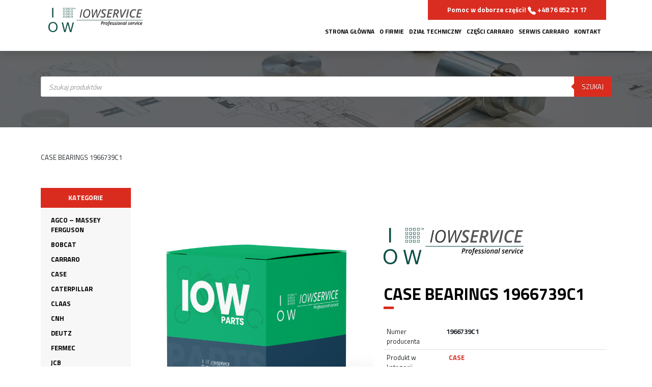

--- FILE ---
content_type: text/html; charset=UTF-8
request_url: https://shop.carraro24.com/czesci-carraro/case-bearings-1966739c1/
body_size: 19825
content:
<!DOCTYPE html>
<html lang="pl">
<head>
<!-- Global site tag (gtag.js) - Google Analytics -->
<script async src="https://www.googletagmanager.com/gtag/js?id=G-9P33RX95E1"></script>
<script>
  window.dataLayer = window.dataLayer || [];
  function gtag(){dataLayer.push(arguments);}
  gtag('js', new Date());

  gtag('config', 'G-9P33RX95E1');
</script>
<!-- Google tag (gtag.js) -->
<script async src="https://www.googletagmanager.com/gtag/js?id=AW-969964956"></script>
<script>
  window.dataLayer = window.dataLayer || [];
  function gtag(){dataLayer.push(arguments);}
  gtag('js', new Date());

  gtag('config', 'AW-969964956');
</script>
<!-- Event snippet for Przesłanie zapytania conversion page -->
<script>
  gtag('event', 'conversion', {'send_to': 'AW-969964956/BgleCPqI9pcYEJz7wc4D'});
</script>
<script src="https://app.easy.tools/cookies/scripts/d46771e13dc144efb194d1b0a6c357e4.js" type="text/javascript"></script>
<!-- Google Tag Manager -->
<script>(function(w,d,s,l,i){w[l]=w[l]||[];w[l].push({'gtm.start':
new Date().getTime(),event:'gtm.js'});var f=d.getElementsByTagName(s)[0],
j=d.createElement(s),dl=l!='dataLayer'?'&l='+l:'';j.async=true;j.src=
'https://www.googletagmanager.com/gtm.js?id='+i+dl;f.parentNode.insertBefore(j,f);
})(window,document,'script','dataLayer','GTM-TVF87PW');</script>
<!-- End Google Tag Manager -->
<!-- Google tag (gtag.js) -->
<script async src="https://www.googletagmanager.com/gtag/js?id=AW-969964956"></script>
<script>
  window.dataLayer = window.dataLayer || [];
  function gtag(){dataLayer.push(arguments);}
  gtag('js', new Date());

  gtag('config', 'AW-969964956');
</script>
    <meta charset="UTF-8">
    <meta http-equiv="X-UA-Compatible" content="IE=edge">
    <meta name="viewport" content="width=device-width, initial-scale=1.0">
<title>CASE BEARINGS 1966739C1 -Carraro24 &#8211; oryginalne części zamienne carraro</title>
    <meta name="description" content="Kupuj oryginalne części Carraro u jedynego w Polsce autoryzowanego dystrybutora części Carraro. Najwyższa jakość, najlepsze ceny. Jesteśmy autoryzowanym serwisem Carraro w Polsce. ">
    <meta name="keywords" content="carraro, czesci carraro, serwis carraro, carraro polska, most carraro, skrzynia carraro, oryginalne części do carraro">
    <link rel="stylesheet" href="https://shop.carraro24.com/wp-content/themes/carraro/css/style.min.css">
    <link rel="shortcut icon" href="https://shop.carraro24.com/wp-content/themes/carraro/favicon.ico" type="image/x-icon">
    <meta name='robots' content='index, follow, max-image-preview:large, max-snippet:-1, max-video-preview:-1' />
<!-- Znacznik Google (gtag.js) tryb zgody dataLayer dodany przez Site Kit -->
<script type="text/javascript" id="google_gtagjs-js-consent-mode-data-layer">
/* <![CDATA[ */
window.dataLayer = window.dataLayer || [];function gtag(){dataLayer.push(arguments);}
gtag('consent', 'default', {"ad_personalization":"denied","ad_storage":"denied","ad_user_data":"denied","analytics_storage":"denied","functionality_storage":"denied","security_storage":"denied","personalization_storage":"denied","region":["AT","BE","BG","CH","CY","CZ","DE","DK","EE","ES","FI","FR","GB","GR","HR","HU","IE","IS","IT","LI","LT","LU","LV","MT","NL","NO","PL","PT","RO","SE","SI","SK"],"wait_for_update":500});
window._googlesitekitConsentCategoryMap = {"statistics":["analytics_storage"],"marketing":["ad_storage","ad_user_data","ad_personalization"],"functional":["functionality_storage","security_storage"],"preferences":["personalization_storage"]};
window._googlesitekitConsents = {"ad_personalization":"denied","ad_storage":"denied","ad_user_data":"denied","analytics_storage":"denied","functionality_storage":"denied","security_storage":"denied","personalization_storage":"denied","region":["AT","BE","BG","CH","CY","CZ","DE","DK","EE","ES","FI","FR","GB","GR","HR","HU","IE","IS","IT","LI","LT","LU","LV","MT","NL","NO","PL","PT","RO","SE","SI","SK"],"wait_for_update":500};
/* ]]> */
</script>
<!-- DataLayer trybu zgody na koniec znacznika Google (gtag.js) dodany przez Site Kit -->

	<!-- This site is optimized with the Yoast SEO plugin v26.8 - https://yoast.com/product/yoast-seo-wordpress/ -->
	<title>CASE BEARINGS 1966739C1 -</title>
	<meta name="description" content="Carraro24 - oryginalne części zamienne carraro" />
	<link rel="canonical" href="https://shop.carraro24.com/czesci-carraro/case-bearings-1966739c1/" />
	<meta property="og:locale" content="pl_PL" />
	<meta property="og:type" content="article" />
	<meta property="og:title" content="CASE BEARINGS 1966739C1 -" />
	<meta property="og:description" content="Carraro24 - oryginalne części zamienne carraro" />
	<meta property="og:url" content="https://shop.carraro24.com/czesci-carraro/case-bearings-1966739c1/" />
	<meta property="og:site_name" content="Carraro24 - oryginalne części zamienne carraro" />
	<meta property="article:modified_time" content="2022-02-09T13:34:46+00:00" />
	<meta name="twitter:card" content="summary_large_image" />
	<script type="application/ld+json" class="yoast-schema-graph">{"@context":"https://schema.org","@graph":[{"@type":"WebPage","@id":"https://shop.carraro24.com/czesci-carraro/case-bearings-1966739c1/","url":"https://shop.carraro24.com/czesci-carraro/case-bearings-1966739c1/","name":"CASE BEARINGS 1966739C1 -","isPartOf":{"@id":"https://shop.carraro24.com/#website"},"datePublished":"2022-02-09T13:34:42+00:00","dateModified":"2022-02-09T13:34:46+00:00","description":"Carraro24 - oryginalne części zamienne carraro","breadcrumb":{"@id":"https://shop.carraro24.com/czesci-carraro/case-bearings-1966739c1/#breadcrumb"},"inLanguage":"pl-PL","potentialAction":[{"@type":"ReadAction","target":["https://shop.carraro24.com/czesci-carraro/case-bearings-1966739c1/"]}]},{"@type":"BreadcrumbList","@id":"https://shop.carraro24.com/czesci-carraro/case-bearings-1966739c1/#breadcrumb","itemListElement":[{"@type":"ListItem","position":1,"name":"Home","item":"https://shop.carraro24.com/"},{"@type":"ListItem","position":2,"name":"CASE BEARINGS 1966739C1"}]},{"@type":"WebSite","@id":"https://shop.carraro24.com/#website","url":"https://shop.carraro24.com/","name":"Carraro24 - oryginalne części zamienne carraro","description":"Carraro24 - oryginalne części zamienne carraro","publisher":{"@id":"https://shop.carraro24.com/#organization"},"potentialAction":[{"@type":"SearchAction","target":{"@type":"EntryPoint","urlTemplate":"https://shop.carraro24.com/?s={search_term_string}"},"query-input":{"@type":"PropertyValueSpecification","valueRequired":true,"valueName":"search_term_string"}}],"inLanguage":"pl-PL"},{"@type":"Organization","@id":"https://shop.carraro24.com/#organization","name":"IOW SERVICE","url":"https://shop.carraro24.com/","logo":{"@type":"ImageObject","inLanguage":"pl-PL","@id":"https://shop.carraro24.com/#/schema/logo/image/","url":"https://shop.carraro24.com/wp-content/uploads/2024/10/cropped-ms-icon-310x310-1.png","contentUrl":"https://shop.carraro24.com/wp-content/uploads/2024/10/cropped-ms-icon-310x310-1.png","width":512,"height":512,"caption":"IOW SERVICE"},"image":{"@id":"https://shop.carraro24.com/#/schema/logo/image/"}}]}</script>
	<!-- / Yoast SEO plugin. -->


<link rel='dns-prefetch' href='//www.googletagmanager.com' />
<link rel="alternate" title="oEmbed (JSON)" type="application/json+oembed" href="https://shop.carraro24.com/wp-json/oembed/1.0/embed?url=https%3A%2F%2Fshop.carraro24.com%2Fczesci-carraro%2Fcase-bearings-1966739c1%2F" />
<link rel="alternate" title="oEmbed (XML)" type="text/xml+oembed" href="https://shop.carraro24.com/wp-json/oembed/1.0/embed?url=https%3A%2F%2Fshop.carraro24.com%2Fczesci-carraro%2Fcase-bearings-1966739c1%2F&#038;format=xml" />
<style id='wp-img-auto-sizes-contain-inline-css' type='text/css'>
img:is([sizes=auto i],[sizes^="auto," i]){contain-intrinsic-size:3000px 1500px}
/*# sourceURL=wp-img-auto-sizes-contain-inline-css */
</style>
<style id='wp-emoji-styles-inline-css' type='text/css'>

	img.wp-smiley, img.emoji {
		display: inline !important;
		border: none !important;
		box-shadow: none !important;
		height: 1em !important;
		width: 1em !important;
		margin: 0 0.07em !important;
		vertical-align: -0.1em !important;
		background: none !important;
		padding: 0 !important;
	}
/*# sourceURL=wp-emoji-styles-inline-css */
</style>
<style id='wp-block-library-inline-css' type='text/css'>
:root{--wp-block-synced-color:#7a00df;--wp-block-synced-color--rgb:122,0,223;--wp-bound-block-color:var(--wp-block-synced-color);--wp-editor-canvas-background:#ddd;--wp-admin-theme-color:#007cba;--wp-admin-theme-color--rgb:0,124,186;--wp-admin-theme-color-darker-10:#006ba1;--wp-admin-theme-color-darker-10--rgb:0,107,160.5;--wp-admin-theme-color-darker-20:#005a87;--wp-admin-theme-color-darker-20--rgb:0,90,135;--wp-admin-border-width-focus:2px}@media (min-resolution:192dpi){:root{--wp-admin-border-width-focus:1.5px}}.wp-element-button{cursor:pointer}:root .has-very-light-gray-background-color{background-color:#eee}:root .has-very-dark-gray-background-color{background-color:#313131}:root .has-very-light-gray-color{color:#eee}:root .has-very-dark-gray-color{color:#313131}:root .has-vivid-green-cyan-to-vivid-cyan-blue-gradient-background{background:linear-gradient(135deg,#00d084,#0693e3)}:root .has-purple-crush-gradient-background{background:linear-gradient(135deg,#34e2e4,#4721fb 50%,#ab1dfe)}:root .has-hazy-dawn-gradient-background{background:linear-gradient(135deg,#faaca8,#dad0ec)}:root .has-subdued-olive-gradient-background{background:linear-gradient(135deg,#fafae1,#67a671)}:root .has-atomic-cream-gradient-background{background:linear-gradient(135deg,#fdd79a,#004a59)}:root .has-nightshade-gradient-background{background:linear-gradient(135deg,#330968,#31cdcf)}:root .has-midnight-gradient-background{background:linear-gradient(135deg,#020381,#2874fc)}:root{--wp--preset--font-size--normal:16px;--wp--preset--font-size--huge:42px}.has-regular-font-size{font-size:1em}.has-larger-font-size{font-size:2.625em}.has-normal-font-size{font-size:var(--wp--preset--font-size--normal)}.has-huge-font-size{font-size:var(--wp--preset--font-size--huge)}.has-text-align-center{text-align:center}.has-text-align-left{text-align:left}.has-text-align-right{text-align:right}.has-fit-text{white-space:nowrap!important}#end-resizable-editor-section{display:none}.aligncenter{clear:both}.items-justified-left{justify-content:flex-start}.items-justified-center{justify-content:center}.items-justified-right{justify-content:flex-end}.items-justified-space-between{justify-content:space-between}.screen-reader-text{border:0;clip-path:inset(50%);height:1px;margin:-1px;overflow:hidden;padding:0;position:absolute;width:1px;word-wrap:normal!important}.screen-reader-text:focus{background-color:#ddd;clip-path:none;color:#444;display:block;font-size:1em;height:auto;left:5px;line-height:normal;padding:15px 23px 14px;text-decoration:none;top:5px;width:auto;z-index:100000}html :where(.has-border-color){border-style:solid}html :where([style*=border-top-color]){border-top-style:solid}html :where([style*=border-right-color]){border-right-style:solid}html :where([style*=border-bottom-color]){border-bottom-style:solid}html :where([style*=border-left-color]){border-left-style:solid}html :where([style*=border-width]){border-style:solid}html :where([style*=border-top-width]){border-top-style:solid}html :where([style*=border-right-width]){border-right-style:solid}html :where([style*=border-bottom-width]){border-bottom-style:solid}html :where([style*=border-left-width]){border-left-style:solid}html :where(img[class*=wp-image-]){height:auto;max-width:100%}:where(figure){margin:0 0 1em}html :where(.is-position-sticky){--wp-admin--admin-bar--position-offset:var(--wp-admin--admin-bar--height,0px)}@media screen and (max-width:600px){html :where(.is-position-sticky){--wp-admin--admin-bar--position-offset:0px}}

/*# sourceURL=wp-block-library-inline-css */
</style><link rel='stylesheet' id='wc-blocks-style-css' href='https://shop.carraro24.com/wp-content/plugins/woocommerce/assets/client/blocks/wc-blocks.css?ver=wc-10.4.3' type='text/css' media='all' />
<style id='global-styles-inline-css' type='text/css'>
:root{--wp--preset--aspect-ratio--square: 1;--wp--preset--aspect-ratio--4-3: 4/3;--wp--preset--aspect-ratio--3-4: 3/4;--wp--preset--aspect-ratio--3-2: 3/2;--wp--preset--aspect-ratio--2-3: 2/3;--wp--preset--aspect-ratio--16-9: 16/9;--wp--preset--aspect-ratio--9-16: 9/16;--wp--preset--color--black: #000000;--wp--preset--color--cyan-bluish-gray: #abb8c3;--wp--preset--color--white: #ffffff;--wp--preset--color--pale-pink: #f78da7;--wp--preset--color--vivid-red: #cf2e2e;--wp--preset--color--luminous-vivid-orange: #ff6900;--wp--preset--color--luminous-vivid-amber: #fcb900;--wp--preset--color--light-green-cyan: #7bdcb5;--wp--preset--color--vivid-green-cyan: #00d084;--wp--preset--color--pale-cyan-blue: #8ed1fc;--wp--preset--color--vivid-cyan-blue: #0693e3;--wp--preset--color--vivid-purple: #9b51e0;--wp--preset--gradient--vivid-cyan-blue-to-vivid-purple: linear-gradient(135deg,rgb(6,147,227) 0%,rgb(155,81,224) 100%);--wp--preset--gradient--light-green-cyan-to-vivid-green-cyan: linear-gradient(135deg,rgb(122,220,180) 0%,rgb(0,208,130) 100%);--wp--preset--gradient--luminous-vivid-amber-to-luminous-vivid-orange: linear-gradient(135deg,rgb(252,185,0) 0%,rgb(255,105,0) 100%);--wp--preset--gradient--luminous-vivid-orange-to-vivid-red: linear-gradient(135deg,rgb(255,105,0) 0%,rgb(207,46,46) 100%);--wp--preset--gradient--very-light-gray-to-cyan-bluish-gray: linear-gradient(135deg,rgb(238,238,238) 0%,rgb(169,184,195) 100%);--wp--preset--gradient--cool-to-warm-spectrum: linear-gradient(135deg,rgb(74,234,220) 0%,rgb(151,120,209) 20%,rgb(207,42,186) 40%,rgb(238,44,130) 60%,rgb(251,105,98) 80%,rgb(254,248,76) 100%);--wp--preset--gradient--blush-light-purple: linear-gradient(135deg,rgb(255,206,236) 0%,rgb(152,150,240) 100%);--wp--preset--gradient--blush-bordeaux: linear-gradient(135deg,rgb(254,205,165) 0%,rgb(254,45,45) 50%,rgb(107,0,62) 100%);--wp--preset--gradient--luminous-dusk: linear-gradient(135deg,rgb(255,203,112) 0%,rgb(199,81,192) 50%,rgb(65,88,208) 100%);--wp--preset--gradient--pale-ocean: linear-gradient(135deg,rgb(255,245,203) 0%,rgb(182,227,212) 50%,rgb(51,167,181) 100%);--wp--preset--gradient--electric-grass: linear-gradient(135deg,rgb(202,248,128) 0%,rgb(113,206,126) 100%);--wp--preset--gradient--midnight: linear-gradient(135deg,rgb(2,3,129) 0%,rgb(40,116,252) 100%);--wp--preset--font-size--small: 13px;--wp--preset--font-size--medium: 20px;--wp--preset--font-size--large: 36px;--wp--preset--font-size--x-large: 42px;--wp--preset--spacing--20: 0.44rem;--wp--preset--spacing--30: 0.67rem;--wp--preset--spacing--40: 1rem;--wp--preset--spacing--50: 1.5rem;--wp--preset--spacing--60: 2.25rem;--wp--preset--spacing--70: 3.38rem;--wp--preset--spacing--80: 5.06rem;--wp--preset--shadow--natural: 6px 6px 9px rgba(0, 0, 0, 0.2);--wp--preset--shadow--deep: 12px 12px 50px rgba(0, 0, 0, 0.4);--wp--preset--shadow--sharp: 6px 6px 0px rgba(0, 0, 0, 0.2);--wp--preset--shadow--outlined: 6px 6px 0px -3px rgb(255, 255, 255), 6px 6px rgb(0, 0, 0);--wp--preset--shadow--crisp: 6px 6px 0px rgb(0, 0, 0);}:where(.is-layout-flex){gap: 0.5em;}:where(.is-layout-grid){gap: 0.5em;}body .is-layout-flex{display: flex;}.is-layout-flex{flex-wrap: wrap;align-items: center;}.is-layout-flex > :is(*, div){margin: 0;}body .is-layout-grid{display: grid;}.is-layout-grid > :is(*, div){margin: 0;}:where(.wp-block-columns.is-layout-flex){gap: 2em;}:where(.wp-block-columns.is-layout-grid){gap: 2em;}:where(.wp-block-post-template.is-layout-flex){gap: 1.25em;}:where(.wp-block-post-template.is-layout-grid){gap: 1.25em;}.has-black-color{color: var(--wp--preset--color--black) !important;}.has-cyan-bluish-gray-color{color: var(--wp--preset--color--cyan-bluish-gray) !important;}.has-white-color{color: var(--wp--preset--color--white) !important;}.has-pale-pink-color{color: var(--wp--preset--color--pale-pink) !important;}.has-vivid-red-color{color: var(--wp--preset--color--vivid-red) !important;}.has-luminous-vivid-orange-color{color: var(--wp--preset--color--luminous-vivid-orange) !important;}.has-luminous-vivid-amber-color{color: var(--wp--preset--color--luminous-vivid-amber) !important;}.has-light-green-cyan-color{color: var(--wp--preset--color--light-green-cyan) !important;}.has-vivid-green-cyan-color{color: var(--wp--preset--color--vivid-green-cyan) !important;}.has-pale-cyan-blue-color{color: var(--wp--preset--color--pale-cyan-blue) !important;}.has-vivid-cyan-blue-color{color: var(--wp--preset--color--vivid-cyan-blue) !important;}.has-vivid-purple-color{color: var(--wp--preset--color--vivid-purple) !important;}.has-black-background-color{background-color: var(--wp--preset--color--black) !important;}.has-cyan-bluish-gray-background-color{background-color: var(--wp--preset--color--cyan-bluish-gray) !important;}.has-white-background-color{background-color: var(--wp--preset--color--white) !important;}.has-pale-pink-background-color{background-color: var(--wp--preset--color--pale-pink) !important;}.has-vivid-red-background-color{background-color: var(--wp--preset--color--vivid-red) !important;}.has-luminous-vivid-orange-background-color{background-color: var(--wp--preset--color--luminous-vivid-orange) !important;}.has-luminous-vivid-amber-background-color{background-color: var(--wp--preset--color--luminous-vivid-amber) !important;}.has-light-green-cyan-background-color{background-color: var(--wp--preset--color--light-green-cyan) !important;}.has-vivid-green-cyan-background-color{background-color: var(--wp--preset--color--vivid-green-cyan) !important;}.has-pale-cyan-blue-background-color{background-color: var(--wp--preset--color--pale-cyan-blue) !important;}.has-vivid-cyan-blue-background-color{background-color: var(--wp--preset--color--vivid-cyan-blue) !important;}.has-vivid-purple-background-color{background-color: var(--wp--preset--color--vivid-purple) !important;}.has-black-border-color{border-color: var(--wp--preset--color--black) !important;}.has-cyan-bluish-gray-border-color{border-color: var(--wp--preset--color--cyan-bluish-gray) !important;}.has-white-border-color{border-color: var(--wp--preset--color--white) !important;}.has-pale-pink-border-color{border-color: var(--wp--preset--color--pale-pink) !important;}.has-vivid-red-border-color{border-color: var(--wp--preset--color--vivid-red) !important;}.has-luminous-vivid-orange-border-color{border-color: var(--wp--preset--color--luminous-vivid-orange) !important;}.has-luminous-vivid-amber-border-color{border-color: var(--wp--preset--color--luminous-vivid-amber) !important;}.has-light-green-cyan-border-color{border-color: var(--wp--preset--color--light-green-cyan) !important;}.has-vivid-green-cyan-border-color{border-color: var(--wp--preset--color--vivid-green-cyan) !important;}.has-pale-cyan-blue-border-color{border-color: var(--wp--preset--color--pale-cyan-blue) !important;}.has-vivid-cyan-blue-border-color{border-color: var(--wp--preset--color--vivid-cyan-blue) !important;}.has-vivid-purple-border-color{border-color: var(--wp--preset--color--vivid-purple) !important;}.has-vivid-cyan-blue-to-vivid-purple-gradient-background{background: var(--wp--preset--gradient--vivid-cyan-blue-to-vivid-purple) !important;}.has-light-green-cyan-to-vivid-green-cyan-gradient-background{background: var(--wp--preset--gradient--light-green-cyan-to-vivid-green-cyan) !important;}.has-luminous-vivid-amber-to-luminous-vivid-orange-gradient-background{background: var(--wp--preset--gradient--luminous-vivid-amber-to-luminous-vivid-orange) !important;}.has-luminous-vivid-orange-to-vivid-red-gradient-background{background: var(--wp--preset--gradient--luminous-vivid-orange-to-vivid-red) !important;}.has-very-light-gray-to-cyan-bluish-gray-gradient-background{background: var(--wp--preset--gradient--very-light-gray-to-cyan-bluish-gray) !important;}.has-cool-to-warm-spectrum-gradient-background{background: var(--wp--preset--gradient--cool-to-warm-spectrum) !important;}.has-blush-light-purple-gradient-background{background: var(--wp--preset--gradient--blush-light-purple) !important;}.has-blush-bordeaux-gradient-background{background: var(--wp--preset--gradient--blush-bordeaux) !important;}.has-luminous-dusk-gradient-background{background: var(--wp--preset--gradient--luminous-dusk) !important;}.has-pale-ocean-gradient-background{background: var(--wp--preset--gradient--pale-ocean) !important;}.has-electric-grass-gradient-background{background: var(--wp--preset--gradient--electric-grass) !important;}.has-midnight-gradient-background{background: var(--wp--preset--gradient--midnight) !important;}.has-small-font-size{font-size: var(--wp--preset--font-size--small) !important;}.has-medium-font-size{font-size: var(--wp--preset--font-size--medium) !important;}.has-large-font-size{font-size: var(--wp--preset--font-size--large) !important;}.has-x-large-font-size{font-size: var(--wp--preset--font-size--x-large) !important;}
/*# sourceURL=global-styles-inline-css */
</style>

<style id='classic-theme-styles-inline-css' type='text/css'>
/*! This file is auto-generated */
.wp-block-button__link{color:#fff;background-color:#32373c;border-radius:9999px;box-shadow:none;text-decoration:none;padding:calc(.667em + 2px) calc(1.333em + 2px);font-size:1.125em}.wp-block-file__button{background:#32373c;color:#fff;text-decoration:none}
/*# sourceURL=/wp-includes/css/classic-themes.min.css */
</style>
<link rel='stylesheet' id='photoswipe-css' href='https://shop.carraro24.com/wp-content/plugins/woocommerce/assets/css/photoswipe/photoswipe.min.css?ver=10.4.3' type='text/css' media='all' />
<link rel='stylesheet' id='photoswipe-default-skin-css' href='https://shop.carraro24.com/wp-content/plugins/woocommerce/assets/css/photoswipe/default-skin/default-skin.min.css?ver=10.4.3' type='text/css' media='all' />
<link rel='stylesheet' id='woocommerce-layout-css' href='https://shop.carraro24.com/wp-content/plugins/woocommerce/assets/css/woocommerce-layout.css?ver=10.4.3' type='text/css' media='all' />
<link rel='stylesheet' id='woocommerce-smallscreen-css' href='https://shop.carraro24.com/wp-content/plugins/woocommerce/assets/css/woocommerce-smallscreen.css?ver=10.4.3' type='text/css' media='only screen and (max-width: 768px)' />
<link rel='stylesheet' id='woocommerce-general-css' href='https://shop.carraro24.com/wp-content/plugins/woocommerce/assets/css/woocommerce.css?ver=10.4.3' type='text/css' media='all' />
<style id='woocommerce-inline-inline-css' type='text/css'>
.woocommerce form .form-row .required { visibility: visible; }
/*# sourceURL=woocommerce-inline-inline-css */
</style>
<link rel='stylesheet' id='yith_ywraq_frontend-css' href='https://shop.carraro24.com/wp-content/plugins/yith-woocommerce-request-a-quote/assets/css/frontend.css?ver=2.3.0' type='text/css' media='all' />
<style id='yith_ywraq_frontend-inline-css' type='text/css'>
.woocommerce .add-request-quote-button.button, .woocommerce .add-request-quote-button-addons.button, .yith-wceop-ywraq-button-wrapper .add-request-quote-button.button, .yith-wceop-ywraq-button-wrapper .add-request-quote-button-addons.button{
    background-color: rgb(229,59,44)!important;
    color: #ffffff!important;
}
.woocommerce .add-request-quote-button.button:hover,  .woocommerce .add-request-quote-button-addons.button:hover,.yith-wceop-ywraq-button-wrapper .add-request-quote-button.button:hover,  .yith-wceop-ywraq-button-wrapper .add-request-quote-button-addons.button:hover{
    background-color: rgb(229,229,229)!important;
    color: rgb(51,44,44)!important;
}


.cart button.single_add_to_cart_button{
	                 display:none!important;
	                }
/*# sourceURL=yith_ywraq_frontend-inline-css */
</style>
<link rel='stylesheet' id='dgwt-wcas-style-css' href='https://shop.carraro24.com/wp-content/plugins/ajax-search-for-woocommerce/assets/css/style.min.css?ver=1.32.2' type='text/css' media='all' />
<script type="text/javascript" src="https://shop.carraro24.com/wp-includes/js/jquery/jquery.min.js?ver=3.7.1" id="jquery-core-js"></script>
<script type="text/javascript" src="https://shop.carraro24.com/wp-content/plugins/woocommerce/assets/js/jquery-blockui/jquery.blockUI.min.js?ver=2.7.0-wc.10.4.3" id="wc-jquery-blockui-js" defer="defer" data-wp-strategy="defer"></script>
<script type="text/javascript" id="wc-add-to-cart-js-extra">
/* <![CDATA[ */
var wc_add_to_cart_params = {"ajax_url":"/wp-admin/admin-ajax.php","wc_ajax_url":"/?wc-ajax=%%endpoint%%","i18n_view_cart":"Zobacz koszyk","cart_url":"https://shop.carraro24.com/koszyk/","is_cart":"","cart_redirect_after_add":"no"};
//# sourceURL=wc-add-to-cart-js-extra
/* ]]> */
</script>
<script type="text/javascript" src="https://shop.carraro24.com/wp-content/plugins/woocommerce/assets/js/frontend/add-to-cart.min.js?ver=10.4.3" id="wc-add-to-cart-js" defer="defer" data-wp-strategy="defer"></script>
<script type="text/javascript" src="https://shop.carraro24.com/wp-content/plugins/woocommerce/assets/js/zoom/jquery.zoom.min.js?ver=1.7.21-wc.10.4.3" id="wc-zoom-js" defer="defer" data-wp-strategy="defer"></script>
<script type="text/javascript" src="https://shop.carraro24.com/wp-content/plugins/woocommerce/assets/js/flexslider/jquery.flexslider.min.js?ver=2.7.2-wc.10.4.3" id="wc-flexslider-js" defer="defer" data-wp-strategy="defer"></script>
<script type="text/javascript" src="https://shop.carraro24.com/wp-content/plugins/woocommerce/assets/js/photoswipe/photoswipe.min.js?ver=4.1.1-wc.10.4.3" id="wc-photoswipe-js" defer="defer" data-wp-strategy="defer"></script>
<script type="text/javascript" src="https://shop.carraro24.com/wp-content/plugins/woocommerce/assets/js/photoswipe/photoswipe-ui-default.min.js?ver=4.1.1-wc.10.4.3" id="wc-photoswipe-ui-default-js" defer="defer" data-wp-strategy="defer"></script>
<script type="text/javascript" id="wc-single-product-js-extra">
/* <![CDATA[ */
var wc_single_product_params = {"i18n_required_rating_text":"Prosz\u0119 wybra\u0107 ocen\u0119","i18n_rating_options":["1 z 5 gwiazdek","2 z 5 gwiazdek","3 z 5 gwiazdek","4 z 5 gwiazdek","5 z 5 gwiazdek"],"i18n_product_gallery_trigger_text":"Wy\u015bwietl pe\u0142noekranow\u0105 galeri\u0119 obrazk\u00f3w","review_rating_required":"yes","flexslider":{"rtl":false,"animation":"slide","smoothHeight":true,"directionNav":false,"controlNav":"thumbnails","slideshow":false,"animationSpeed":500,"animationLoop":false,"allowOneSlide":false},"zoom_enabled":"","zoom_options":[],"photoswipe_enabled":"1","photoswipe_options":{"shareEl":false,"closeOnScroll":false,"history":false,"hideAnimationDuration":0,"showAnimationDuration":0},"flexslider_enabled":"1"};
//# sourceURL=wc-single-product-js-extra
/* ]]> */
</script>
<script type="text/javascript" src="https://shop.carraro24.com/wp-content/plugins/woocommerce/assets/js/frontend/single-product.min.js?ver=10.4.3" id="wc-single-product-js" defer="defer" data-wp-strategy="defer"></script>
<script type="text/javascript" src="https://shop.carraro24.com/wp-content/plugins/woocommerce/assets/js/js-cookie/js.cookie.min.js?ver=2.1.4-wc.10.4.3" id="wc-js-cookie-js" defer="defer" data-wp-strategy="defer"></script>
<script type="text/javascript" id="woocommerce-js-extra">
/* <![CDATA[ */
var woocommerce_params = {"ajax_url":"/wp-admin/admin-ajax.php","wc_ajax_url":"/?wc-ajax=%%endpoint%%","i18n_password_show":"Poka\u017c has\u0142o","i18n_password_hide":"Ukryj has\u0142o"};
//# sourceURL=woocommerce-js-extra
/* ]]> */
</script>
<script type="text/javascript" src="https://shop.carraro24.com/wp-content/plugins/woocommerce/assets/js/frontend/woocommerce.min.js?ver=10.4.3" id="woocommerce-js" defer="defer" data-wp-strategy="defer"></script>
<link rel="https://api.w.org/" href="https://shop.carraro24.com/wp-json/" /><link rel="alternate" title="JSON" type="application/json" href="https://shop.carraro24.com/wp-json/wp/v2/product/22731" /><link rel='shortlink' href='https://shop.carraro24.com/?p=22731' />
<meta name="generator" content="Site Kit by Google 1.170.0" />		<style>
			.dgwt-wcas-ico-magnifier,.dgwt-wcas-ico-magnifier-handler{max-width:20px}.dgwt-wcas-search-wrapp{max-width:600px}		</style>
		<!-- Google site verification - Google for WooCommerce -->
<meta name="google-site-verification" content="zSBv_cNS7osdLBo6JOP3JyyJI1s5pv8AEbV2QFw6qbk" />
<script type="application/ld+json">{"@context":"https:\/\/schema.org\/","@type":"Product","name":"CASE BEARINGS  1966739C1","image":false,"description":"","sku":"1966739C1","brand":{"@type":"Brand","name":"Carraro"},"offers":{"@type":"Offer","priceCurrency":"EUR","price":"","availability":"https:\/\/schema.org\/InStock","url":"https:\/\/shop.carraro24.com\/czesci-carraro\/case-bearings-1966739c1\/"}}</script>	<noscript><style>.woocommerce-product-gallery{ opacity: 1 !important; }</style></noscript>
	<link rel="icon" href="https://shop.carraro24.com/wp-content/uploads/2024/10/cropped-ms-icon-310x310-1-1-32x32.png" sizes="32x32" />
<link rel="icon" href="https://shop.carraro24.com/wp-content/uploads/2024/10/cropped-ms-icon-310x310-1-1-192x192.png" sizes="192x192" />
<link rel="apple-touch-icon" href="https://shop.carraro24.com/wp-content/uploads/2024/10/cropped-ms-icon-310x310-1-1-180x180.png" />
<meta name="msapplication-TileImage" content="https://shop.carraro24.com/wp-content/uploads/2024/10/cropped-ms-icon-310x310-1-1-270x270.png" />

		<!-- Global site tag (gtag.js) - Google Ads: AW-969964956 - Google for WooCommerce -->
		<script async src="https://www.googletagmanager.com/gtag/js?id=AW-969964956"></script>
		<script>
			window.dataLayer = window.dataLayer || [];
			function gtag() { dataLayer.push(arguments); }
			gtag( 'consent', 'default', {
				analytics_storage: 'denied',
				ad_storage: 'denied',
				ad_user_data: 'denied',
				ad_personalization: 'denied',
				region: ['AT', 'BE', 'BG', 'HR', 'CY', 'CZ', 'DK', 'EE', 'FI', 'FR', 'DE', 'GR', 'HU', 'IS', 'IE', 'IT', 'LV', 'LI', 'LT', 'LU', 'MT', 'NL', 'NO', 'PL', 'PT', 'RO', 'SK', 'SI', 'ES', 'SE', 'GB', 'CH'],
				wait_for_update: 500,
			} );
			gtag('js', new Date());
			gtag('set', 'developer_id.dOGY3NW', true);
			gtag("config", "AW-969964956", { "groups": "GLA", "send_page_view": false });		</script>

		    <link rel="apple-touch-icon" sizes="57x57" href="https://shop.carraro24.com/wp-content/themes/carraro/fav/apple-icon-57x57.png">
    <link rel="apple-touch-icon" sizes="60x60" href="https://shop.carraro24.com/wp-content/themes/carraro/fav/apple-icon-60x60.png">
    <link rel="apple-touch-icon" sizes="72x72" href="https://shop.carraro24.com/wp-content/themes/carraro/fav/apple-icon-72x72.png">
    <link rel="apple-touch-icon" sizes="76x76" href="https://shop.carraro24.com/wp-content/themes/carraro/fav/apple-icon-76x76.png">
    <link rel="apple-touch-icon" sizes="114x114" href="https://shop.carraro24.com/wp-content/themes/carraro/fav/apple-icon-114x114.png">
    <link rel="apple-touch-icon" sizes="120x120" href="https://shop.carraro24.com/wp-content/themes/carraro/fav/apple-icon-120x120.png">
    <link rel="apple-touch-icon" sizes="144x144" href="https://shop.carraro24.com/wp-content/themes/carraro/fav/apple-icon-144x144.png">
    <link rel="apple-touch-icon" sizes="152x152" href="https://shop.carraro24.com/wp-content/themes/carraro/fav/apple-icon-152x152.png">
    <link rel="apple-touch-icon" sizes="180x180" href="https://shop.carraro24.com/wp-content/themes/carraro/fav/apple-icon-180x180.png">
    <link rel="icon" type="image/png" sizes="192x192"  href="https://shop.carraro24.com/wp-content/themes/carraro/fav/android-icon-192x192.png">
    <link rel="icon" type="image/png" sizes="32x32" href="https://shop.carraro24.com/wp-content/themes/carraro/fav/favicon-32x32.png">
    <link rel="icon" type="image/png" sizes="96x96" href="https://shop.carraro24.com/wp-content/themes/carraro/fav/favicon-96x96.png">
    <link rel="icon" type="image/png" sizes="16x16" href="https://shop.carraro24.com/wp-content/themes/carraro/fav/favicon-16x16.png">
    <link rel="manifest" href="/manifest.json">
    <meta name="msapplication-TileColor" content="#ffffff">
    <meta name="msapplication-TileImage" content="/ms-icon-144x144.png">
    <meta name="theme-color" content="#ffffff">

<!-- Open Graph / Facebook -->
<meta property="og:locale" content="pl_PL" />
<meta property="og:type" content="website" />
<meta property="og:title" content="CASE BEARINGS  1966739C1" />
<meta property="og:description" content="Carraro24 - oryginalne części zamienne carraro" />
<meta property="og:url" content="https://shop.carraro24.com/czesci-carraro/case-bearings-1966739c1/" />
<meta property="og:site_name" content="Carraro24 - oryginalne części zamienne carraro" />
<meta property="og:image" content="https://shop.carraro24.com/wp-content/themes/carraro/img/tabliczka_1.webp" />

<!-- Twitter -->
<meta name="twitter:card" content="summary_large_image" />
<meta name="twitter:title" content="CASE BEARINGS  1966739C1" />
<meta name="twitter:description" content="Carraro24 - oryginalne części zamienne carraro" />
<meta name="twitter:image" content="https://shop.carraro24.com/wp-content/themes/carraro/img/tabliczka_1.webp" />
	
	<script type="application/ld+json">
{
  "@context": "https://schema.org",
  "@type": "LocalBusiness",
  "name": "IOW SERVICE – serwis i części Carraro",
  "image": "https://shop.carraro24.com/wp-content/themes/carraro/img/iow.webp",
  "url": "https://shop.carraro24.com/",
  "telephone": "+48 76 852 21 17",
  "email": "service@iow.pl",
  "address": {
    "@type": "PostalAddress",
    "streetAddress": "ul. Lubińska 1C",
    "addressLocality": "Kochlice",
    "postalCode": "59-222",
    "addressCountry": "PL"
  },
  "openingHours": [
    "Mo-Fr 07:00-15:00"
  ],
  "sameAs": [
    "https://www.facebook.com/iowservicepl",
    "https://www.linkedin.com/company/iowservice",
    "https://www.instagram.com/iowservice"
  ]
}
</script>

<!--     <link rel="stylesheet" href="https://cdn.jsdelivr.net/npm/bootstrap-icons@1.8.1/font/bootstrap-icons.css"> -->
    <link rel="canonical" href="https://shop.carraro24.com"/>
</head>
<body>
    <!-- Google Tag Manager (noscript) -->
<noscript><iframe src="https://www.googletagmanager.com/ns.html?id=GTM-TVF87PW"
height="0" width="0" style="display:none;visibility:hidden"></iframe></noscript>
<!-- End Google Tag Manager (noscript) -->
    <header>
        <div class="container d-flex flex-wrap">
            <div class="col-8 col-md-4">
                <a href="https://shop.carraro24.com">
                    <img src="https://shop.carraro24.com/wp-content/themes/carraro/img/logo.webp" alt="">
                </a>
                <!-- <img src="img/carraro_auth.png" alt=""> -->
            </div>
            <div class="d-none d-lg-block col-lg-8 d-flex ">
                <div class="container d-none d-lg-flex  justify-content-end  ">
                    <div class="callto">
                        <a href="tel:4876852117">Pomoc w doborze części! <svg xmlns="http://www.w3.org/2000/svg" width="16" height="16" fill="currentColor" class="bi bi-telephone-fill" viewBox="0 0 16 16">
  <path fill-rule="evenodd" d="M1.885.511a1.745 1.745 0 0 1 2.61.163L6.29 2.98c.329.423.445.974.315 1.494l-.547 2.19a.678.678 0 0 0 .178.643l2.457 2.457a.678.678 0 0 0 .644.178l2.189-.547a1.745 1.745 0 0 1 1.494.315l2.306 1.794c.829.645.905 1.87.163 2.611l-1.034 1.034c-.74.74-1.846 1.065-2.877.702a18.634 18.634 0 0 1-7.01-4.42 18.634 18.634 0 0 1-4.42-7.009c-.362-1.03-.037-2.137.703-2.877L1.885.511z"/>
</svg>  +48 76 852 21 17</a>
                    </div>
                </div>
                <div class="container d-flex justify-content-end pt-3">
                    <ul id="menu-menu" class="nav"><li><a href="https://shop.carraro24.com/">Strona główna</a></li><li id="menu-item-40" class="menu-item menu-item-type-post_type menu-item-object-page menu-item-40 nav-item"><a href="https://shop.carraro24.com/o-firmie/">O Firmie</a></li>
<li id="menu-item-36" class="ha-sub hassub menu-item menu-item-type-custom menu-item-object-custom menu-item-has-children menu-item-36 nav-item"><a href="#">Dział techniczny <i class="bi bi-caret-down-fill"></i></a>
<ul class="sub-menu">
	<li id="menu-item-39" class="menu-item menu-item-type-post_type menu-item-object-page menu-item-39 nav-item"><a href="https://shop.carraro24.com/jak-rozpoznac-produkt-carraro/">Jak rozpoznać produkt Carraro</a></li>
	<li id="menu-item-37" class="menu-item menu-item-type-post_type menu-item-object-page menu-item-37 nav-item"><a href="https://shop.carraro24.com/definiowanie-strony-mostu-napedowego/">Definiowanie strony mostu napędowego</a></li>
	<li id="menu-item-38" class="menu-item menu-item-type-post_type menu-item-object-page menu-item-38 nav-item"><a href="https://shop.carraro24.com/terminarz-serwisowy/">Terminarz serwisowy</a></li>
</ul>
</li>
<li id="menu-item-13" class="menu-item menu-item-type-post_type menu-item-object-page current_page_parent menu-item-13 nav-item"><a href="https://shop.carraro24.com/czesci-carraro/">Części Carraro</a></li>
<li id="menu-item-33" class="menu-item menu-item-type-post_type menu-item-object-page menu-item-33 nav-item"><a href="https://shop.carraro24.com/serwis-carraro/">Serwis Carraro</a></li>
<li id="menu-item-35" class="menu-item menu-item-type-post_type menu-item-object-page menu-item-35 nav-item"><a href="https://shop.carraro24.com/kontakt/">Kontakt</a></li>
<li class"menu-item menu-item-type-post_type menu-item-object-page"><a href="zapytanie-o-czesci"><i class="bi bi-cart position-relative"><span class="position-absolute top-0 start-100 translate-middle badge rounded-pill bg-danger"></span></i></a></li></ul>                </div>
            </div>
            <div class="col-4 d-md-none menumobilne">
                <span onclick="openNav()"><svg xmlns="http://www.w3.org/2000/svg" width="16" height="16" fill="currentColor" class="bi bi-list" viewBox="0 0 16 16">
  <path fill-rule="evenodd" d="M2.5 12a.5.5 0 0 1 .5-.5h10a.5.5 0 0 1 0 1H3a.5.5 0 0 1-.5-.5zm0-4a.5.5 0 0 1 .5-.5h10a.5.5 0 0 1 0 1H3a.5.5 0 0 1-.5-.5zm0-4a.5.5 0 0 1 .5-.5h10a.5.5 0 0 1 0 1H3a.5.5 0 0 1-.5-.5z"/>
</svg></span>
            </div>
        </div>
    </header>
    <div id="mobNav" class="sidenav">
        <ul id="menu-mobilne" class="menu"><a href="https://shop.carraro24.com/">Strona główna</a><li id="menu-item-92" class="menu-item menu-item-type-post_type menu-item-object-page menu-item-92"><a href="https://shop.carraro24.com/o-firmie/">O Firmie</a></li>
<li id="menu-item-96" class="ha-sub menu-item menu-item-type-custom menu-item-object-custom menu-item-has-children menu-item-96"><a href="#">Dział techniczny <i class="bi bi-caret-down-fill"></i></a>
<ul class="sub-menu">
	<li id="menu-item-97" class="menu-item menu-item-type-post_type menu-item-object-page menu-item-97"><a href="https://shop.carraro24.com/jak-rozpoznac-produkt-carraro/">Jak rozpoznać produkt Carraro</a></li>
	<li id="menu-item-98" class="menu-item menu-item-type-post_type menu-item-object-page menu-item-98"><a href="https://shop.carraro24.com/definiowanie-strony-mostu-napedowego/">Definiowanie strony mostu napędowego</a></li>
	<li id="menu-item-99" class="menu-item menu-item-type-post_type menu-item-object-page menu-item-99"><a href="https://shop.carraro24.com/terminarz-serwisowy/">Terminarz serwisowy</a></li>
</ul>
</li>
<li id="menu-item-93" class="menu-item menu-item-type-post_type menu-item-object-page current_page_parent menu-item-93"><a href="https://shop.carraro24.com/czesci-carraro/">Części Carraro</a></li>
<li id="menu-item-94" class="menu-item menu-item-type-post_type menu-item-object-page menu-item-94"><a href="https://shop.carraro24.com/serwis-carraro/">Serwis Carraro</a></li>
<li id="menu-item-95" class="menu-item menu-item-type-post_type menu-item-object-page menu-item-95"><a href="https://shop.carraro24.com/kontakt/">Kontakt</a></li>
<li id="menu-item-110" class="menu-item menu-item-type-custom menu-item-object-custom menu-item-110"><a href="#pll_switcher">Języki</a></li>
</ul>    </div>
    <main><section class="page">
    <div class="page_top">
        <div class="container page_top_title">
            <div  class="dgwt-wcas-search-wrapp dgwt-wcas-has-submit woocommerce dgwt-wcas-style-solaris js-dgwt-wcas-layout-classic dgwt-wcas-layout-classic js-dgwt-wcas-mobile-overlay-enabled">
		<form class="dgwt-wcas-search-form" role="search" action="https://shop.carraro24.com/" method="get">
		<div class="dgwt-wcas-sf-wrapp">
						<label class="screen-reader-text"
				for="dgwt-wcas-search-input-1">
				Wyszukiwarka produktów			</label>

			<input
				id="dgwt-wcas-search-input-1"
				type="search"
				class="dgwt-wcas-search-input"
				name="s"
				value=""
				placeholder="Szukaj produktów"
				autocomplete="off"
							/>
			<div class="dgwt-wcas-preloader"></div>

			<div class="dgwt-wcas-voice-search"></div>

							<button type="submit"
						aria-label="Szukaj"
						class="dgwt-wcas-search-submit">Szukaj</button>
			
			<input type="hidden" name="post_type" value="product"/>
			<input type="hidden" name="dgwt_wcas" value="1"/>

			
					</div>
	</form>
</div>
        </div>
    </div>
    <div class="page_content container">
        <p class="h1">CASE BEARINGS  1966739C1</p>
    </div>
    <div class="page_content container d-flex flex-wrap mb-5">
        <div class="d-none d-md-block col-md-2">
            <p class="cattitle"><b>KATEGORIE</b></p>
            <ul id="menu-kategorie" class="menu"><li id="menu-item-15541" class="menu-item menu-item-type-taxonomy menu-item-object-product_cat menu-item-15541"><a href="https://shop.carraro24.com/kategoria-produktu/agco-massey-ferguson/">AGCO &#8211; MASSEY FERGUSON</a></li>
<li id="menu-item-15542" class="menu-item menu-item-type-taxonomy menu-item-object-product_cat menu-item-15542"><a href="https://shop.carraro24.com/kategoria-produktu/bobcat/">BOBCAT</a></li>
<li id="menu-item-15543" class="menu-item menu-item-type-taxonomy menu-item-object-product_cat menu-item-15543"><a href="https://shop.carraro24.com/kategoria-produktu/carraro/">CARRARO</a></li>
<li id="menu-item-15544" class="menu-item menu-item-type-taxonomy menu-item-object-product_cat current-product-ancestor current-menu-parent current-product-parent menu-item-15544"><a href="https://shop.carraro24.com/kategoria-produktu/case/">CASE</a></li>
<li id="menu-item-15545" class="menu-item menu-item-type-taxonomy menu-item-object-product_cat menu-item-15545"><a href="https://shop.carraro24.com/kategoria-produktu/caterpillar/">CATERPILLAR</a></li>
<li id="menu-item-15546" class="menu-item menu-item-type-taxonomy menu-item-object-product_cat menu-item-15546"><a href="https://shop.carraro24.com/kategoria-produktu/claas/">Claas</a></li>
<li id="menu-item-15547" class="menu-item menu-item-type-taxonomy menu-item-object-product_cat menu-item-15547"><a href="https://shop.carraro24.com/kategoria-produktu/cnh/">CNH</a></li>
<li id="menu-item-15548" class="menu-item menu-item-type-taxonomy menu-item-object-product_cat menu-item-15548"><a href="https://shop.carraro24.com/kategoria-produktu/deutz/">DEUTZ</a></li>
<li id="menu-item-15549" class="menu-item menu-item-type-taxonomy menu-item-object-product_cat menu-item-15549"><a href="https://shop.carraro24.com/kategoria-produktu/fermec/">FERMEC</a></li>
<li id="menu-item-15550" class="menu-item menu-item-type-taxonomy menu-item-object-product_cat menu-item-15550"><a href="https://shop.carraro24.com/kategoria-produktu/jcb/">JCB</a></li>
<li id="menu-item-15551" class="menu-item menu-item-type-taxonomy menu-item-object-product_cat menu-item-15551"><a href="https://shop.carraro24.com/kategoria-produktu/jlg/">JLG</a></li>
<li id="menu-item-15552" class="menu-item menu-item-type-taxonomy menu-item-object-product_cat menu-item-15552"><a href="https://shop.carraro24.com/kategoria-produktu/john-deere/">JOHN DEERE</a></li>
<li id="menu-item-15553" class="menu-item menu-item-type-taxonomy menu-item-object-product_cat menu-item-15553"><a href="https://shop.carraro24.com/kategoria-produktu/komatsu/">KOMATSU</a></li>
<li id="menu-item-15554" class="menu-item menu-item-type-taxonomy menu-item-object-product_cat menu-item-15554"><a href="https://shop.carraro24.com/kategoria-produktu/kone/">KONE</a></li>
<li id="menu-item-15555" class="menu-item menu-item-type-taxonomy menu-item-object-product_cat menu-item-15555"><a href="https://shop.carraro24.com/kategoria-produktu/kramer/">KRAMER</a></li>
<li id="menu-item-15556" class="menu-item menu-item-type-taxonomy menu-item-object-product_cat menu-item-15556"><a href="https://shop.carraro24.com/kategoria-produktu/kubota/">KUBOTA</a></li>
<li id="menu-item-15557" class="menu-item menu-item-type-taxonomy menu-item-object-product_cat menu-item-15557"><a href="https://shop.carraro24.com/kategoria-produktu/landini/">LANDINI</a></li>
<li id="menu-item-15558" class="menu-item menu-item-type-taxonomy menu-item-object-product_cat menu-item-15558"><a href="https://shop.carraro24.com/kategoria-produktu/manitou/">MANITOU</a></li>
<li id="menu-item-15559" class="menu-item menu-item-type-taxonomy menu-item-object-product_cat menu-item-15559"><a href="https://shop.carraro24.com/kategoria-produktu/mccormick/">McCORMICK</a></li>
<li id="menu-item-15560" class="menu-item menu-item-type-taxonomy menu-item-object-product_cat menu-item-15560"><a href="https://shop.carraro24.com/kategoria-produktu/mf-industrial/">MF Industrial</a></li>
<li id="menu-item-15561" class="menu-item menu-item-type-taxonomy menu-item-object-product_cat menu-item-15561"><a href="https://shop.carraro24.com/kategoria-produktu/ok-terex/">O&amp;K (Terex)</a></li>
<li id="menu-item-15562" class="menu-item menu-item-type-taxonomy menu-item-object-product_cat menu-item-15562"><a href="https://shop.carraro24.com/kategoria-produktu/ok-antriebstechnik/">O&amp;K ANTRIEBSTECHNIK</a></li>
<li id="menu-item-15563" class="menu-item menu-item-type-taxonomy menu-item-object-product_cat menu-item-15563"><a href="https://shop.carraro24.com/kategoria-produktu/paus/">PAUS</a></li>
<li id="menu-item-15564" class="menu-item menu-item-type-taxonomy menu-item-object-product_cat menu-item-15564"><a href="https://shop.carraro24.com/kategoria-produktu/same/">SAME</a></li>
<li id="menu-item-15565" class="menu-item menu-item-type-taxonomy menu-item-object-product_cat menu-item-15565"><a href="https://shop.carraro24.com/kategoria-produktu/sennebogen/">SENNEBOGEN</a></li>
<li id="menu-item-15566" class="menu-item menu-item-type-taxonomy menu-item-object-product_cat menu-item-15566"><a href="https://shop.carraro24.com/kategoria-produktu/terex-matbro/">TEREX &#8211; MATBRO</a></li>
<li id="menu-item-15567" class="menu-item menu-item-type-taxonomy menu-item-object-product_cat menu-item-15567"><a href="https://shop.carraro24.com/kategoria-produktu/valtra/">VALTRA</a></li>
<li id="menu-item-15568" class="menu-item menu-item-type-taxonomy menu-item-object-product_cat menu-item-15568"><a href="https://shop.carraro24.com/kategoria-produktu/valtra-valmet/">VALTRA + VALMET</a></li>
<li id="menu-item-15569" class="menu-item menu-item-type-taxonomy menu-item-object-product_cat menu-item-15569"><a href="https://shop.carraro24.com/kategoria-produktu/volvo/">VOLVO</a></li>
<li id="menu-item-15570" class="menu-item menu-item-type-taxonomy menu-item-object-product_cat menu-item-15570"><a href="https://shop.carraro24.com/kategoria-produktu/zetor/">ZETOR</a></li>
</ul>        </div>
        <div class="col-12 col-md-10">
            <div class="woocommerce">			<div class="single-product" data-product-page-preselected-id="0">
				<div class="woocommerce-notices-wrapper"></div><section class="single">
    <div class="container d-flex flex-wrap my-5">
		<div class="col-12 col-lg-6">
			<div class="woocommerce-product-gallery woocommerce-product-gallery--without-images images" data-columns="
Warning: Undefined variable $columns in /usr/home/iowservice/domains/shop.carraro24.com/public_html/wp-content/themes/carraro/woocommerce/content-single-product.php on line 23
">
				<figure class="">
					<img fetchpriority="high" decoding="async" width="1576" height="1522" src="https://shop.carraro24.com/wp-content/uploads/2022/02/paper_box_1-1.png" class="woocommerce-placeholder wp-post-image" alt="Symbol zastępczy" srcset="https://shop.carraro24.com/wp-content/uploads/2022/02/paper_box_1-1.png 1576w, https://shop.carraro24.com/wp-content/uploads/2022/02/paper_box_1-1-300x290.png 300w, https://shop.carraro24.com/wp-content/uploads/2022/02/paper_box_1-1-1024x989.png 1024w, https://shop.carraro24.com/wp-content/uploads/2022/02/paper_box_1-1-768x742.png 768w, https://shop.carraro24.com/wp-content/uploads/2022/02/paper_box_1-1-1536x1483.png 1536w, https://shop.carraro24.com/wp-content/uploads/2022/02/paper_box_1-1-600x579.png 600w, https://shop.carraro24.com/wp-content/uploads/2022/02/paper_box_1-1-64x62.png 64w" sizes="(max-width: 1576px) 100vw, 1576px" />				</figure>
				<img decoding="async" src="https://shop.carraro24.com/wp-content/themes/carraro/img/carraro_auth.png" class="my-5 w-75"/>
			</div>
		</div>
		<div class="col-12 col-lg-6 ps-4">
			<img decoding="async" src="https://shop.carraro24.com/wp-content/themes/carraro/img/logo.png" class="my-5" alt="IOW SERVICE"/>
			<h1 class="mb-4">CASE BEARINGS  1966739C1</h1>

			<table class="table table-hover mt-5 mb-5">
				<tbody>
					<tr>
						<td>Numer producenta</td><td><b>1966739C1</b></td>
					</tr>
					<tr>
						<td>Produkt w kategorii:</td><td class="posted_in"><b><a href="https://shop.carraro24.com/kategoria-produktu/case/" rel="tag">CASE</a></b></td>
					</tr>
					<tr>
						<td>Produkt znajdziesz po tagach</td><td class="posted_in"><a href="https://shop.carraro24.com/tag-produktu/1966739c1/" rel="tag">1966739C1</a>, <a href="https://shop.carraro24.com/tag-produktu/carraro-1966739c1/" rel="tag">CARRARO 1966739C1</a>, <a href="https://shop.carraro24.com/tag-produktu/case-1966739c1/" rel="tag">CASE 1966739C1</a>, <a href="https://shop.carraro24.com/tag-produktu/case-bearings-1966739c1/" rel="tag">CASE BEARINGS 1966739C1</a> </td>
					</tr>
				</tbody>
			</table>

				<p class="my-3">Zamawiając część CASE BEARINGS  1966739C1 w IOW SERVICE masz gwarancję, że otrzymany produkt będzie w 100% oryginalny. </p>
				<form class="cart" action="" method="post" enctype='multipart/form-data'>
										

					<button type="submit" name="add-to-cart" value="22731" class="single_add_to_cart_button button alt">Dodaj do koszyka</button>
		
									</form>
				<p class="price"></p>

<div class="yith-ywraq-add-to-quote add-to-quote-22731 near-add-to-cart">
	<div class="yith-ywraq-add-button show" style="display:block">
		
<a href="#" class="add-request-quote-button button" data-product_id="22731" data-wp_nonce="7d253cf3c3">
	Dodaj do wyceny</a>
<img decoding="async" src="https://shop.carraro24.com/wp-content/plugins/yith-woocommerce-request-a-quote/assets/images/wpspin_light.gif" class="ajax-loading" alt="loading" width="16" height="16" style="visibility:hidden" />
	</div>
	</div>

<div class="clear"></div>
<div class="product_meta">

	

</div>
	</div>
</div>
<div class="container">
	<p class="h2 mb-3">Inne produkty</p>
</div>
<div class="container d-flex flex-wrap">
	<div class="woocommerce columns-4 "><ul class="products columns-4">
<li class="product type-product post-31409 status-publish first instock product_cat-carraro product_tag-137972-complete-diff-housing product_tag-carraro-137972 product_tag-carraro-complete-diff-housing-137972 has-post-thumbnail shipping-taxable product-type-simple">
	<a href="https://shop.carraro24.com/czesci-carraro/carraro-complete-diff-housing-137972/" class="woocommerce-LoopProduct-link woocommerce-loop-product__link"><img decoding="async" width="300" height="300" src="https://shop.carraro24.com/wp-content/uploads/2022/02/137972-300x300.jpg" class="attachment-woocommerce_thumbnail size-woocommerce_thumbnail" alt="CARRARO complete diff.housing 137972" srcset="https://shop.carraro24.com/wp-content/uploads/2022/02/137972-300x300.jpg 300w, https://shop.carraro24.com/wp-content/uploads/2022/02/137972-150x150.jpg 150w, https://shop.carraro24.com/wp-content/uploads/2022/02/137972-100x100.jpg 100w" sizes="(max-width: 300px) 100vw, 300px" /><h2 class="woocommerce-loop-product__title">CARRARO complete diff.housing 137972</h2>
</a><a href="https://shop.carraro24.com/czesci-carraro/carraro-complete-diff-housing-137972/" class="button">INFORMACJE O PRODUKCIE </a></li>
<li class="product type-product post-31582 status-publish instock product_cat-carraro product_tag-25061-elastic-ring product_tag-carraro-25061 product_tag-carraro-elastic-ring-25061 has-post-thumbnail shipping-taxable product-type-simple">
	<a href="https://shop.carraro24.com/czesci-carraro/carraro-elastic-ring-25061/" class="woocommerce-LoopProduct-link woocommerce-loop-product__link"><img loading="lazy" decoding="async" width="300" height="300" src="https://shop.carraro24.com/wp-content/uploads/2022/02/25061-300x300.jpg" class="attachment-woocommerce_thumbnail size-woocommerce_thumbnail" alt="CARRARO elastic ring 25061" srcset="https://shop.carraro24.com/wp-content/uploads/2022/02/25061-300x300.jpg 300w, https://shop.carraro24.com/wp-content/uploads/2022/02/25061-150x150.jpg 150w, https://shop.carraro24.com/wp-content/uploads/2022/02/25061-100x100.jpg 100w" sizes="auto, (max-width: 300px) 100vw, 300px" /><h2 class="woocommerce-loop-product__title">CARRARO elastic ring 25061</h2>
</a><a href="https://shop.carraro24.com/czesci-carraro/carraro-elastic-ring-25061/" class="button">INFORMACJE O PRODUKCIE </a></li>
<li class="product type-product post-31616 status-publish instock product_cat-carraro product_tag-65964-housings product_tag-carraro-65964 product_tag-carraro-housings product_tag-wheel-hub-kit product_tag-wheel-hub-kit-65964 has-post-thumbnail shipping-taxable product-type-simple">
	<a href="https://shop.carraro24.com/czesci-carraro/carraro-housings-wheel-hub-kit-65964/" class="woocommerce-LoopProduct-link woocommerce-loop-product__link"><img loading="lazy" decoding="async" width="300" height="300" src="https://shop.carraro24.com/wp-content/uploads/2022/02/65964-300x300.jpg" class="attachment-woocommerce_thumbnail size-woocommerce_thumbnail" alt="CARRARO housings, wheel hub kit 65964" srcset="https://shop.carraro24.com/wp-content/uploads/2022/02/65964-300x300.jpg 300w, https://shop.carraro24.com/wp-content/uploads/2022/02/65964-150x150.jpg 150w, https://shop.carraro24.com/wp-content/uploads/2022/02/65964-100x100.jpg 100w" sizes="auto, (max-width: 300px) 100vw, 300px" /><h2 class="woocommerce-loop-product__title">CARRARO housings, wheel hub kit 65964</h2>
</a><a href="https://shop.carraro24.com/czesci-carraro/carraro-housings-wheel-hub-kit-65964/" class="button">INFORMACJE O PRODUKCIE </a></li>
<li class="product type-product post-31818 status-publish last instock product_cat-carraro product_tag-49214-steering-cylinder product_tag-carraro-49214 product_tag-carraro-steering-cylinder product_tag-seals-kit product_tag-seals-kit-49214 has-post-thumbnail shipping-taxable product-type-simple">
	<a href="https://shop.carraro24.com/czesci-carraro/carraro-steering-cylinder-seals-kit-49214/" class="woocommerce-LoopProduct-link woocommerce-loop-product__link"><img loading="lazy" decoding="async" width="300" height="300" src="https://shop.carraro24.com/wp-content/uploads/2022/02/49214-300x300.jpg" class="attachment-woocommerce_thumbnail size-woocommerce_thumbnail" alt="CARRARO steering cylinder, seals kit 49214" srcset="https://shop.carraro24.com/wp-content/uploads/2022/02/49214-300x300.jpg 300w, https://shop.carraro24.com/wp-content/uploads/2022/02/49214-150x150.jpg 150w, https://shop.carraro24.com/wp-content/uploads/2022/02/49214-100x100.jpg 100w" sizes="auto, (max-width: 300px) 100vw, 300px" /><h2 class="woocommerce-loop-product__title">CARRARO steering cylinder, seals kit 49214</h2>
</a><a href="https://shop.carraro24.com/czesci-carraro/carraro-steering-cylinder-seals-kit-49214/" class="button">INFORMACJE O PRODUKCIE </a></li>
<li class="product type-product post-31325 status-publish first instock product_cat-carraro product_tag-28265-hardware-small-parts product_tag-carraro-28265 product_tag-carraro-hardware-small-parts-28265 has-post-thumbnail shipping-taxable product-type-simple">
	<a href="https://shop.carraro24.com/czesci-carraro/carraro-hardware-small-parts-28265/" class="woocommerce-LoopProduct-link woocommerce-loop-product__link"><img loading="lazy" decoding="async" width="300" height="300" src="https://shop.carraro24.com/wp-content/uploads/2022/02/28265-300x300.jpg" class="attachment-woocommerce_thumbnail size-woocommerce_thumbnail" alt="CARRARO hardware - small parts 28265" srcset="https://shop.carraro24.com/wp-content/uploads/2022/02/28265-300x300.jpg 300w, https://shop.carraro24.com/wp-content/uploads/2022/02/28265-150x150.jpg 150w, https://shop.carraro24.com/wp-content/uploads/2022/02/28265-100x100.jpg 100w" sizes="auto, (max-width: 300px) 100vw, 300px" /><h2 class="woocommerce-loop-product__title">CARRARO hardware &#8211; small parts 28265</h2>
</a><a href="https://shop.carraro24.com/czesci-carraro/carraro-hardware-small-parts-28265/" class="button">INFORMACJE O PRODUKCIE </a></li>
<li class="product type-product post-31706 status-publish instock product_cat-carraro product_tag-28528-o-ring product_tag-carraro-28528 product_tag-carraro-o-ring-28528 has-post-thumbnail shipping-taxable product-type-simple">
	<a href="https://shop.carraro24.com/czesci-carraro/carraro-o-ring-28528/" class="woocommerce-LoopProduct-link woocommerce-loop-product__link"><img loading="lazy" decoding="async" width="300" height="300" src="https://shop.carraro24.com/wp-content/uploads/2022/02/28528-300x300.jpg" class="attachment-woocommerce_thumbnail size-woocommerce_thumbnail" alt="CARRARO o-ring 28528" srcset="https://shop.carraro24.com/wp-content/uploads/2022/02/28528-300x300.jpg 300w, https://shop.carraro24.com/wp-content/uploads/2022/02/28528-150x150.jpg 150w, https://shop.carraro24.com/wp-content/uploads/2022/02/28528-100x100.jpg 100w" sizes="auto, (max-width: 300px) 100vw, 300px" /><h2 class="woocommerce-loop-product__title">CARRARO o-ring 28528</h2>
</a><a href="https://shop.carraro24.com/czesci-carraro/carraro-o-ring-28528/" class="button">INFORMACJE O PRODUKCIE </a></li>
<li class="product type-product post-31840 status-publish instock product_cat-carraro product_tag-23272-washer product_tag-carraro-23272 product_tag-carraro-washer-23272 has-post-thumbnail shipping-taxable product-type-simple">
	<a href="https://shop.carraro24.com/czesci-carraro/carraro-washer-23272/" class="woocommerce-LoopProduct-link woocommerce-loop-product__link"><img loading="lazy" decoding="async" width="300" height="300" src="https://shop.carraro24.com/wp-content/uploads/2022/02/23272-300x300.jpg" class="attachment-woocommerce_thumbnail size-woocommerce_thumbnail" alt="CARRARO washer 23272" srcset="https://shop.carraro24.com/wp-content/uploads/2022/02/23272-300x300.jpg 300w, https://shop.carraro24.com/wp-content/uploads/2022/02/23272-150x150.jpg 150w, https://shop.carraro24.com/wp-content/uploads/2022/02/23272-100x100.jpg 100w" sizes="auto, (max-width: 300px) 100vw, 300px" /><h2 class="woocommerce-loop-product__title">CARRARO washer 23272</h2>
</a><a href="https://shop.carraro24.com/czesci-carraro/carraro-washer-23272/" class="button">INFORMACJE O PRODUKCIE </a></li>
<li class="product type-product post-31398 status-publish last instock product_cat-carraro product_tag-132266-spacer product_tag-carraro-132266 product_tag-carraro-spacer-132266 has-post-thumbnail shipping-taxable product-type-simple">
	<a href="https://shop.carraro24.com/czesci-carraro/carraro-spacer-132266/" class="woocommerce-LoopProduct-link woocommerce-loop-product__link"><img loading="lazy" decoding="async" width="300" height="300" src="https://shop.carraro24.com/wp-content/uploads/2022/02/132266-300x300.jpg" class="attachment-woocommerce_thumbnail size-woocommerce_thumbnail" alt="CARRARO spacer 132266" srcset="https://shop.carraro24.com/wp-content/uploads/2022/02/132266-300x300.jpg 300w, https://shop.carraro24.com/wp-content/uploads/2022/02/132266-150x150.jpg 150w, https://shop.carraro24.com/wp-content/uploads/2022/02/132266-100x100.jpg 100w" sizes="auto, (max-width: 300px) 100vw, 300px" /><h2 class="woocommerce-loop-product__title">CARRARO spacer 132266</h2>
</a><a href="https://shop.carraro24.com/czesci-carraro/carraro-spacer-132266/" class="button">INFORMACJE O PRODUKCIE </a></li>
</ul>
</div></div>
</section>			</div>
			</div> 
        </div>
    </div>
</section>
</main>
<footer>
    <div class="container d-flex flex-wrap">
        <div class="col-12 col-md-2">
            <img src="https://shop.carraro24.com/wp-content/themes/carraro/img/logo.webp" alt="" class="w-75 p-2">
            <img src="https://shop.carraro24.com/wp-content/themes/carraro/img/carraro_auth.webp" alt="" class="w-100 p-2">
        </div>
        <div class="col-6 col-md-2">
            <p class="h3">
                Adres
            </p>
            <p class="mt-4">
                <b>IOW SERVICE SP. Z O.O. <br></b>
                Kochlice, ul. Lubińska 1C <br>
                59-222 Miłkowice, Poland
            </p>
            <p class="mb-0"><b>Tel.</b> <a href="$">+48 76 852 21 17</a></p>
            <p><b>E-mail:</b> parts@carraro24.com</p>
        </div>
        <div class="col-6 col-md-2">
            <p class="h3">Godziny otwarcia</p>
            <p class="mt-4 mb-0"><b>Poniedziałek</b>: 7:00 - 15:00</p>
            <p class="mb-0"><b>Wtorek</b>: 7:00 - 15:00</p>
            <p class="mb-0"><b>Środa</b>: 7:00 - 15:00</p>
            <p class="mb-0"><b>Czwartek</b>: 7:00 - 15:00</p>
            <p class="mb-0"><b>Piątek</b>: 7:00 - 15:00</p>
        </div>
        <div class="col-12 col-md-2">
            <p class="h3 mb-4">Menu</p>
            <ul id="menu-stopka" class="menu"><li id="menu-item-43" class="menu-item menu-item-type-post_type menu-item-object-page menu-item-43"><a href="https://shop.carraro24.com/o-firmie/">O Firmie</a></li>
<li id="menu-item-44" class="menu-item menu-item-type-post_type menu-item-object-page menu-item-44"><a href="https://shop.carraro24.com/serwis-carraro/">Serwis Carraro</a></li>
<li id="menu-item-45" class="menu-item menu-item-type-post_type menu-item-object-page menu-item-45"><a href="https://shop.carraro24.com/terminarz-serwisowy/">Terminarz serwisowy</a></li>
<li id="menu-item-46" class="menu-item menu-item-type-post_type menu-item-object-page menu-item-46"><a href="https://shop.carraro24.com/jak-rozpoznac-produkt-carraro/">Jak rozpoznać produkt Carraro</a></li>
<li id="menu-item-47" class="menu-item menu-item-type-post_type menu-item-object-page menu-item-47"><a href="https://shop.carraro24.com/definiowanie-strony-mostu-napedowego/">Definiowanie strony mostu napędowego</a></li>
<li id="menu-item-48" class="menu-item menu-item-type-custom menu-item-object-custom menu-item-48"><a href="https://iowservice.pl/ows/">Ogólne warunki sprzedaży</a></li>
</ul>        </div>
        <div class="col-12 col-md-4">
            <p class="h3">Mapa</p>
            <iframe title="IOW SERVICE Polska" src="https://www.google.com/maps/embed?pb=!1m18!1m12!1m3!1d1741984.9710543933!2d17.41835581338069!3d51.63612375593996!2m3!1f0!2f0!3f0!3m2!1i1024!2i768!4f13.1!3m3!1m2!1s0x470f6cfe3a497cf7%3A0x875a1da054a1455d!2sIOW%20SERVICE%20Sp.%20z%20o.o.!5e0!3m2!1spl!2spl!4v1638260335128!5m2!1spl!2spl" width="100%" height="200" style="border:0;" allowfullscreen="" loading="lazy"></iframe>
        </div>
    </div>
    <div class="copyright">
        <div class="container">
            <p>Copyright &copy; 2026 IOW SERVICE. All Right's Reserved.</p>
        </div>
    </div>
</footer>
<script src="https://cdn.jsdelivr.net/npm/bootstrap@5.1.3/dist/js/bootstrap.bundle.min.js" defer></script>
<script src="https://shop.carraro24.com/wp-content/themes/carraro/js/jquery.min.js" defer></script>
<script src="https://shop.carraro24.com/wp-content/themes/carraro/js/js.js" type="text/javascript" defer></script>
<script type="speculationrules">
{"prefetch":[{"source":"document","where":{"and":[{"href_matches":"/*"},{"not":{"href_matches":["/wp-*.php","/wp-admin/*","/wp-content/uploads/*","/wp-content/*","/wp-content/plugins/*","/wp-content/themes/carraro/*","/*\\?(.+)"]}},{"not":{"selector_matches":"a[rel~=\"nofollow\"]"}},{"not":{"selector_matches":".no-prefetch, .no-prefetch a"}}]},"eagerness":"conservative"}]}
</script>

<div id="photoswipe-fullscreen-dialog" class="pswp" tabindex="-1" role="dialog" aria-modal="true" aria-hidden="true" aria-label="Obrazek na cały ekran">
	<div class="pswp__bg"></div>
	<div class="pswp__scroll-wrap">
		<div class="pswp__container">
			<div class="pswp__item"></div>
			<div class="pswp__item"></div>
			<div class="pswp__item"></div>
		</div>
		<div class="pswp__ui pswp__ui--hidden">
			<div class="pswp__top-bar">
				<div class="pswp__counter"></div>
				<button class="pswp__button pswp__button--zoom" aria-label="Powiększ/zmniejsz"></button>
				<button class="pswp__button pswp__button--fs" aria-label="Przełącz tryb pełnoekranowy"></button>
				<button class="pswp__button pswp__button--share" aria-label="Udostępnij"></button>
				<button class="pswp__button pswp__button--close" aria-label="Zamknij (Esc)"></button>
				<div class="pswp__preloader">
					<div class="pswp__preloader__icn">
						<div class="pswp__preloader__cut">
							<div class="pswp__preloader__donut"></div>
						</div>
					</div>
				</div>
			</div>
			<div class="pswp__share-modal pswp__share-modal--hidden pswp__single-tap">
				<div class="pswp__share-tooltip"></div>
			</div>
			<button class="pswp__button pswp__button--arrow--left" aria-label="Poprzedni (strzałka w lewo)"></button>
			<button class="pswp__button pswp__button--arrow--right" aria-label="Następny (strzałka w prawo)"></button>
			<div class="pswp__caption">
				<div class="pswp__caption__center"></div>
			</div>
		</div>
	</div>
</div>
<script type="text/javascript" id="yith_ywraq_frontend-js-extra">
/* <![CDATA[ */
var ywraq_frontend = {"ajaxurl":"https://shop.carraro24.com/wp-admin/admin-ajax.php","no_product_in_list":"Your list is empty","yith_ywraq_action_nonce":"9d6ab63298","go_to_the_list":"yes","rqa_url":"https://shop.carraro24.com/zapytanie-o-czesci/","raq_table_refresh_check":"1"};
//# sourceURL=yith_ywraq_frontend-js-extra
/* ]]> */
</script>
<script type="text/javascript" src="https://shop.carraro24.com/wp-content/plugins/yith-woocommerce-request-a-quote/assets/js/frontend.min.js?ver=2.3.0" id="yith_ywraq_frontend-js"></script>
<script type="text/javascript" src="https://shop.carraro24.com/wp-content/plugins/google-site-kit/dist/assets/js/googlesitekit-consent-mode-bc2e26cfa69fcd4a8261.js" id="googlesitekit-consent-mode-js"></script>
<script type="text/javascript" src="https://shop.carraro24.com/wp-content/plugins/woocommerce/assets/js/sourcebuster/sourcebuster.min.js?ver=10.4.3" id="sourcebuster-js-js"></script>
<script type="text/javascript" id="wc-order-attribution-js-extra">
/* <![CDATA[ */
var wc_order_attribution = {"params":{"lifetime":1.0000000000000001e-5,"session":30,"base64":false,"ajaxurl":"https://shop.carraro24.com/wp-admin/admin-ajax.php","prefix":"wc_order_attribution_","allowTracking":true},"fields":{"source_type":"current.typ","referrer":"current_add.rf","utm_campaign":"current.cmp","utm_source":"current.src","utm_medium":"current.mdm","utm_content":"current.cnt","utm_id":"current.id","utm_term":"current.trm","utm_source_platform":"current.plt","utm_creative_format":"current.fmt","utm_marketing_tactic":"current.tct","session_entry":"current_add.ep","session_start_time":"current_add.fd","session_pages":"session.pgs","session_count":"udata.vst","user_agent":"udata.uag"}};
//# sourceURL=wc-order-attribution-js-extra
/* ]]> */
</script>
<script type="text/javascript" src="https://shop.carraro24.com/wp-content/plugins/woocommerce/assets/js/frontend/order-attribution.min.js?ver=10.4.3" id="wc-order-attribution-js"></script>
<script type="text/javascript" id="jquery-dgwt-wcas-js-extra">
/* <![CDATA[ */
var dgwt_wcas = {"labels":{"product_plu":"Produkty","vendor":"Sprzedawca","vendor_plu":"Sprzedawcy","sku_label":"Numer producenta::","sale_badge":"Promocja","vendor_sold_by":"Sprzedawane przez:","featured_badge":"Wyr\u00f3\u017cnione","in":"w","read_more":"kontynuuj czytanie","no_results":"\"Brak wynik\\u00f3w\"","no_results_default":"Brak wynik\u00f3w","show_more":"Zobacz wszystkie produkty","show_more_details":"Zobacz wszystkie produkty","search_placeholder":"Szukaj produkt\u00f3w","submit":"Szukaj","search_hist":"Twoja historia wyszukiwania","search_hist_clear":"Wyczy\u015b\u0107","mob_overlay_label":"Otw\u00f3rz wyszukiwanie w nak\u0142adce mobilnej","tax_product_cat_plu":"Kategorie","tax_product_cat":"Kategoria","tax_product_tag_plu":"Tagi","tax_product_tag":"Tag"},"ajax_search_endpoint":"/?wc-ajax=dgwt_wcas_ajax_search","ajax_details_endpoint":"/?wc-ajax=dgwt_wcas_result_details","ajax_prices_endpoint":"/?wc-ajax=dgwt_wcas_get_prices","action_search":"dgwt_wcas_ajax_search","action_result_details":"dgwt_wcas_result_details","action_get_prices":"dgwt_wcas_get_prices","min_chars":"3","width":"auto","show_details_panel":"","show_images":"1","show_price":"","show_desc":"","show_sale_badge":"","show_featured_badge":"","dynamic_prices":"","is_rtl":"","show_preloader":"1","show_headings":"1","preloader_url":"","taxonomy_brands":"","img_url":"https://shop.carraro24.com/wp-content/plugins/ajax-search-for-woocommerce/assets/img/","is_premium":"","layout_breakpoint":"992","mobile_overlay_breakpoint":"992","mobile_overlay_wrapper":"body","mobile_overlay_delay":"0","debounce_wait_ms":"400","send_ga_events":"1","enable_ga_site_search_module":"","magnifier_icon":"\t\t\t\t\u003Csvg\n\t\t\t\t\tclass=\"\" xmlns=\"http://www.w3.org/2000/svg\"\n\t\t\t\t\txmlns:xlink=\"http://www.w3.org/1999/xlink\" x=\"0px\" y=\"0px\"\n\t\t\t\t\tviewBox=\"0 0 51.539 51.361\" xml:space=\"preserve\"\u003E\n\t\t\t\t\t\u003Cpath \t\t\t\t\t\td=\"M51.539,49.356L37.247,35.065c3.273-3.74,5.272-8.623,5.272-13.983c0-11.742-9.518-21.26-21.26-21.26 S0,9.339,0,21.082s9.518,21.26,21.26,21.26c5.361,0,10.244-1.999,13.983-5.272l14.292,14.292L51.539,49.356z M2.835,21.082 c0-10.176,8.249-18.425,18.425-18.425s18.425,8.249,18.425,18.425S31.436,39.507,21.26,39.507S2.835,31.258,2.835,21.082z\"/\u003E\n\t\t\t\t\u003C/svg\u003E\n\t\t\t\t","magnifier_icon_pirx":"\t\t\t\t\u003Csvg\n\t\t\t\t\tclass=\"\" xmlns=\"http://www.w3.org/2000/svg\" width=\"18\" height=\"18\" viewBox=\"0 0 18 18\"\u003E\n\t\t\t\t\t\u003Cpath  d=\" M 16.722523,17.901412 C 16.572585,17.825208 15.36088,16.670476 14.029846,15.33534 L 11.609782,12.907819 11.01926,13.29667 C 8.7613237,14.783493 5.6172703,14.768302 3.332423,13.259528 -0.07366363,11.010358 -1.0146502,6.5989684 1.1898146,3.2148776\n\t\t\t\t\t1.5505179,2.6611594 2.4056498,1.7447266 2.9644271,1.3130497 3.4423015,0.94387379 4.3921825,0.48568469 5.1732652,0.2475835 5.886299,0.03022609 6.1341883,0 7.2037391,0 8.2732897,0 8.521179,0.03022609 9.234213,0.2475835 c 0.781083,0.23810119 1.730962,0.69629029 2.208837,1.0654662\n\t\t\t\t\t0.532501,0.4113763 1.39922,1.3400096 1.760153,1.8858877 1.520655,2.2998531 1.599025,5.3023778 0.199549,7.6451086 -0.208076,0.348322 -0.393306,0.668209 -0.411622,0.710863 -0.01831,0.04265 1.065556,1.18264 2.408603,2.533307 1.343046,1.350666 2.486621,2.574792 2.541278,2.720279 0.282475,0.7519\n\t\t\t\t\t-0.503089,1.456506 -1.218488,1.092917 z M 8.4027892,12.475062 C 9.434946,12.25579 10.131043,11.855461 10.99416,10.984753 11.554519,10.419467 11.842507,10.042366 12.062078,9.5863882 12.794223,8.0659672 12.793657,6.2652398 12.060578,4.756293 11.680383,3.9737304 10.453587,2.7178427\n\t\t\t\t\t9.730569,2.3710306 8.6921295,1.8729196 8.3992147,1.807606 7.2037567,1.807606 6.0082984,1.807606 5.7153841,1.87292 4.6769446,2.3710306 3.9539263,2.7178427 2.7271301,3.9737304 2.3469352,4.756293 1.6138384,6.2652398 1.6132726,8.0659672 2.3454252,9.5863882 c 0.4167354,0.8654208 1.5978784,2.0575608\n\t\t\t\t\t2.4443766,2.4671358 1.0971012,0.530827 2.3890403,0.681561 3.6130134,0.421538 z\n\t\t\t\t\t\"/\u003E\n\t\t\t\t\u003C/svg\u003E\n\t\t\t\t","history_icon":"\t\t\t\t\u003Csvg class=\"\" xmlns=\"http://www.w3.org/2000/svg\" width=\"18\" height=\"16\"\u003E\n\t\t\t\t\t\u003Cg transform=\"translate(-17.498822,-36.972165)\"\u003E\n\t\t\t\t\t\t\u003Cpath \t\t\t\t\t\t\td=\"m 26.596964,52.884295 c -0.954693,-0.11124 -2.056421,-0.464654 -2.888623,-0.926617 -0.816472,-0.45323 -1.309173,-0.860824 -1.384955,-1.145723 -0.106631,-0.400877 0.05237,-0.801458 0.401139,-1.010595 0.167198,-0.10026 0.232609,-0.118358 0.427772,-0.118358 0.283376,0 0.386032,0.04186 0.756111,0.308336 1.435559,1.033665 3.156285,1.398904 4.891415,1.038245 2.120335,-0.440728 3.927688,-2.053646 4.610313,-4.114337 0.244166,-0.737081 0.291537,-1.051873 0.293192,-1.948355 0.0013,-0.695797 -0.0093,-0.85228 -0.0806,-1.189552 -0.401426,-1.899416 -1.657702,-3.528366 -3.392535,-4.398932 -2.139097,-1.073431 -4.69701,-0.79194 -6.613131,0.727757 -0.337839,0.267945 -0.920833,0.890857 -1.191956,1.27357 -0.66875,0.944 -1.120577,2.298213 -1.120577,3.35859 v 0.210358 h 0.850434 c 0.82511,0 0.854119,0.0025 0.974178,0.08313 0.163025,0.109516 0.246992,0.333888 0.182877,0.488676 -0.02455,0.05927 -0.62148,0.693577 -1.32651,1.40957 -1.365272,1.3865 -1.427414,1.436994 -1.679504,1.364696 -0.151455,-0.04344 -2.737016,-2.624291 -2.790043,-2.784964 -0.05425,-0.16438 0.02425,-0.373373 0.179483,-0.477834 0.120095,-0.08082 0.148717,-0.08327 0.970779,-0.08327 h 0.847035 l 0.02338,-0.355074 c 0.07924,-1.203664 0.325558,-2.153721 0.819083,-3.159247 1.083047,-2.206642 3.117598,-3.79655 5.501043,-4.298811 0.795412,-0.167616 1.880855,-0.211313 2.672211,-0.107576 3.334659,0.437136 6.147035,3.06081 6.811793,6.354741 0.601713,2.981541 -0.541694,6.025743 -2.967431,7.900475 -1.127277,0.871217 -2.441309,1.407501 -3.893104,1.588856 -0.447309,0.05588 -1.452718,0.06242 -1.883268,0.01225 z m 3.375015,-5.084703 c -0.08608,-0.03206 -2.882291,-1.690237 -3.007703,-1.783586 -0.06187,-0.04605 -0.160194,-0.169835 -0.218507,-0.275078 L 26.639746,45.549577 V 43.70452 41.859464 L 26.749,41.705307 c 0.138408,-0.195294 0.31306,-0.289155 0.538046,-0.289155 0.231638,0 0.438499,0.109551 0.563553,0.298452 l 0.10019,0.151342 0.01053,1.610898 0.01053,1.610898 0.262607,0.154478 c 1.579961,0.929408 2.399444,1.432947 2.462496,1.513106 0.253582,0.322376 0.140877,0.816382 -0.226867,0.994404 -0.148379,0.07183 -0.377546,0.09477 -0.498098,0.04986 z\"/\u003E\n\t\t\t\t\t\u003C/g\u003E\n\t\t\t\t\u003C/svg\u003E\n\t\t\t\t","close_icon":"\t\t\t\t\u003Csvg class=\"\" xmlns=\"http://www.w3.org/2000/svg\" height=\"24\" viewBox=\"0 0 24 24\" width=\"24\"\u003E\n\t\t\t\t\t\u003Cpath \t\t\t\t\t\td=\"M18.3 5.71c-.39-.39-1.02-.39-1.41 0L12 10.59 7.11 5.7c-.39-.39-1.02-.39-1.41 0-.39.39-.39 1.02 0 1.41L10.59 12 5.7 16.89c-.39.39-.39 1.02 0 1.41.39.39 1.02.39 1.41 0L12 13.41l4.89 4.89c.39.39 1.02.39 1.41 0 .39-.39.39-1.02 0-1.41L13.41 12l4.89-4.89c.38-.38.38-1.02 0-1.4z\"/\u003E\n\t\t\t\t\u003C/svg\u003E\n\t\t\t\t","back_icon":"\t\t\t\t\u003Csvg class=\"\" xmlns=\"http://www.w3.org/2000/svg\" viewBox=\"0 0 16 16\"\u003E\n\t\t\t\t\t\u003Cpath \t\t\t\t\t\td=\"M14 6.125H3.351l4.891-4.891L7 0 0 7l7 7 1.234-1.234L3.35 7.875H14z\" fill-rule=\"evenodd\"/\u003E\n\t\t\t\t\u003C/svg\u003E\n\t\t\t\t","preloader_icon":"\t\t\t\t\u003Csvg class=\"dgwt-wcas-loader-circular \" viewBox=\"25 25 50 50\"\u003E\n\t\t\t\t\t\u003Ccircle class=\"dgwt-wcas-loader-circular-path\" cx=\"50\" cy=\"50\" r=\"20\" fill=\"none\"\n\t\t\t\t\t\t stroke-miterlimit=\"10\"/\u003E\n\t\t\t\t\u003C/svg\u003E\n\t\t\t\t","voice_search_inactive_icon":"\t\t\t\t\u003Csvg class=\"dgwt-wcas-voice-search-mic-inactive\" xmlns=\"http://www.w3.org/2000/svg\" height=\"24\" width=\"24\"\u003E\n\t\t\t\t\t\u003Cpath \t\t\t\t\t\td=\"M12 13Q11.15 13 10.575 12.425Q10 11.85 10 11V5Q10 4.15 10.575 3.575Q11.15 3 12 3Q12.85 3 13.425 3.575Q14 4.15 14 5V11Q14 11.85 13.425 12.425Q12.85 13 12 13ZM12 8Q12 8 12 8Q12 8 12 8Q12 8 12 8Q12 8 12 8Q12 8 12 8Q12 8 12 8Q12 8 12 8Q12 8 12 8ZM11.5 20.5V16.975Q9.15 16.775 7.575 15.062Q6 13.35 6 11H7Q7 13.075 8.463 14.537Q9.925 16 12 16Q14.075 16 15.538 14.537Q17 13.075 17 11H18Q18 13.35 16.425 15.062Q14.85 16.775 12.5 16.975V20.5ZM12 12Q12.425 12 12.713 11.712Q13 11.425 13 11V5Q13 4.575 12.713 4.287Q12.425 4 12 4Q11.575 4 11.288 4.287Q11 4.575 11 5V11Q11 11.425 11.288 11.712Q11.575 12 12 12Z\"/\u003E\n\t\t\t\t\u003C/svg\u003E\n\t\t\t\t","voice_search_active_icon":"\t\t\t\t\u003Csvg\n\t\t\t\t\tclass=\"dgwt-wcas-voice-search-mic-active\" xmlns=\"http://www.w3.org/2000/svg\" height=\"24\"\n\t\t\t\t\twidth=\"24\"\u003E\n\t\t\t\t\t\u003Cpath \t\t\t\t\t\td=\"M12 13Q11.15 13 10.575 12.425Q10 11.85 10 11V5Q10 4.15 10.575 3.575Q11.15 3 12 3Q12.85 3 13.425 3.575Q14 4.15 14 5V11Q14 11.85 13.425 12.425Q12.85 13 12 13ZM11.5 20.5V16.975Q9.15 16.775 7.575 15.062Q6 13.35 6 11H7Q7 13.075 8.463 14.537Q9.925 16 12 16Q14.075 16 15.538 14.537Q17 13.075 17 11H18Q18 13.35 16.425 15.062Q14.85 16.775 12.5 16.975V20.5Z\"/\u003E\n\t\t\t\t\u003C/svg\u003E\n\t\t\t\t","voice_search_disabled_icon":"\t\t\t\t\u003Csvg class=\"dgwt-wcas-voice-search-mic-disabled\" xmlns=\"http://www.w3.org/2000/svg\" height=\"24\" width=\"24\"\u003E\n\t\t\t\t\t\u003Cpath \t\t\t\t\t\td=\"M16.725 13.4 15.975 12.625Q16.1 12.325 16.2 11.9Q16.3 11.475 16.3 11H17.3Q17.3 11.75 17.138 12.337Q16.975 12.925 16.725 13.4ZM13.25 9.9 9.3 5.925V5Q9.3 4.15 9.875 3.575Q10.45 3 11.3 3Q12.125 3 12.713 3.575Q13.3 4.15 13.3 5V9.7Q13.3 9.75 13.275 9.8Q13.25 9.85 13.25 9.9ZM10.8 20.5V17.025Q8.45 16.775 6.875 15.062Q5.3 13.35 5.3 11H6.3Q6.3 13.075 7.763 14.537Q9.225 16 11.3 16Q12.375 16 13.312 15.575Q14.25 15.15 14.925 14.4L15.625 15.125Q14.9 15.9 13.913 16.4Q12.925 16.9 11.8 17.025V20.5ZM19.925 20.825 1.95 2.85 2.675 2.15 20.65 20.125Z\"/\u003E\n\t\t\t\t\u003C/svg\u003E\n\t\t\t\t","custom_params":{},"convert_html":"1","suggestions_wrapper":"body","show_product_vendor":"","disable_hits":"","disable_submit":"","fixer":{"broken_search_ui":true,"broken_search_ui_ajax":true,"broken_search_ui_hard":false,"broken_search_elementor_popups":true,"broken_search_jet_mobile_menu":true,"broken_search_browsers_back_arrow":true,"force_refresh_checkout":true},"voice_search_enabled":"","voice_search_lang":"pl-PL","show_recently_searched_products":"","show_recently_searched_phrases":"","go_to_first_variation_on_submit":"","show_sku":"1"};
//# sourceURL=jquery-dgwt-wcas-js-extra
/* ]]> */
</script>
<script type="text/javascript" src="https://shop.carraro24.com/wp-content/plugins/ajax-search-for-woocommerce/assets/js/search.min.js?ver=1.32.2" id="jquery-dgwt-wcas-js"></script>
<script type="text/javascript" src="https://shop.carraro24.com/wp-includes/js/dist/hooks.min.js?ver=dd5603f07f9220ed27f1" id="wp-hooks-js"></script>
<script type="text/javascript" id="gla-gtag-events-js-extra">
/* <![CDATA[ */
var glaGtagData = {"currency_minor_unit":"0","products":{"31409":{"name":"CARRARO complete diff.housing 137972","price":0},"31582":{"name":"CARRARO elastic ring 25061","price":0},"31616":{"name":"CARRARO housings, wheel hub kit 65964","price":0},"31818":{"name":"CARRARO steering cylinder, seals kit 49214","price":0},"31325":{"name":"CARRARO hardware - small parts 28265","price":0},"31706":{"name":"CARRARO o-ring 28528","price":0},"31840":{"name":"CARRARO washer 23272","price":0},"31398":{"name":"CARRARO spacer 132266","price":0}}};
//# sourceURL=gla-gtag-events-js-extra
/* ]]> */
</script>
<script type="text/javascript" src="https://shop.carraro24.com/wp-content/plugins/google-listings-and-ads/js/build/gtag-events.js?ver=6972d3af2e3be67de9f1" id="gla-gtag-events-js"></script>
<script id="wp-emoji-settings" type="application/json">
{"baseUrl":"https://s.w.org/images/core/emoji/17.0.2/72x72/","ext":".png","svgUrl":"https://s.w.org/images/core/emoji/17.0.2/svg/","svgExt":".svg","source":{"concatemoji":"https://shop.carraro24.com/wp-includes/js/wp-emoji-release.min.js?ver=6.9"}}
</script>
<script type="module">
/* <![CDATA[ */
/*! This file is auto-generated */
const a=JSON.parse(document.getElementById("wp-emoji-settings").textContent),o=(window._wpemojiSettings=a,"wpEmojiSettingsSupports"),s=["flag","emoji"];function i(e){try{var t={supportTests:e,timestamp:(new Date).valueOf()};sessionStorage.setItem(o,JSON.stringify(t))}catch(e){}}function c(e,t,n){e.clearRect(0,0,e.canvas.width,e.canvas.height),e.fillText(t,0,0);t=new Uint32Array(e.getImageData(0,0,e.canvas.width,e.canvas.height).data);e.clearRect(0,0,e.canvas.width,e.canvas.height),e.fillText(n,0,0);const a=new Uint32Array(e.getImageData(0,0,e.canvas.width,e.canvas.height).data);return t.every((e,t)=>e===a[t])}function p(e,t){e.clearRect(0,0,e.canvas.width,e.canvas.height),e.fillText(t,0,0);var n=e.getImageData(16,16,1,1);for(let e=0;e<n.data.length;e++)if(0!==n.data[e])return!1;return!0}function u(e,t,n,a){switch(t){case"flag":return n(e,"\ud83c\udff3\ufe0f\u200d\u26a7\ufe0f","\ud83c\udff3\ufe0f\u200b\u26a7\ufe0f")?!1:!n(e,"\ud83c\udde8\ud83c\uddf6","\ud83c\udde8\u200b\ud83c\uddf6")&&!n(e,"\ud83c\udff4\udb40\udc67\udb40\udc62\udb40\udc65\udb40\udc6e\udb40\udc67\udb40\udc7f","\ud83c\udff4\u200b\udb40\udc67\u200b\udb40\udc62\u200b\udb40\udc65\u200b\udb40\udc6e\u200b\udb40\udc67\u200b\udb40\udc7f");case"emoji":return!a(e,"\ud83e\u1fac8")}return!1}function f(e,t,n,a){let r;const o=(r="undefined"!=typeof WorkerGlobalScope&&self instanceof WorkerGlobalScope?new OffscreenCanvas(300,150):document.createElement("canvas")).getContext("2d",{willReadFrequently:!0}),s=(o.textBaseline="top",o.font="600 32px Arial",{});return e.forEach(e=>{s[e]=t(o,e,n,a)}),s}function r(e){var t=document.createElement("script");t.src=e,t.defer=!0,document.head.appendChild(t)}a.supports={everything:!0,everythingExceptFlag:!0},new Promise(t=>{let n=function(){try{var e=JSON.parse(sessionStorage.getItem(o));if("object"==typeof e&&"number"==typeof e.timestamp&&(new Date).valueOf()<e.timestamp+604800&&"object"==typeof e.supportTests)return e.supportTests}catch(e){}return null}();if(!n){if("undefined"!=typeof Worker&&"undefined"!=typeof OffscreenCanvas&&"undefined"!=typeof URL&&URL.createObjectURL&&"undefined"!=typeof Blob)try{var e="postMessage("+f.toString()+"("+[JSON.stringify(s),u.toString(),c.toString(),p.toString()].join(",")+"));",a=new Blob([e],{type:"text/javascript"});const r=new Worker(URL.createObjectURL(a),{name:"wpTestEmojiSupports"});return void(r.onmessage=e=>{i(n=e.data),r.terminate(),t(n)})}catch(e){}i(n=f(s,u,c,p))}t(n)}).then(e=>{for(const n in e)a.supports[n]=e[n],a.supports.everything=a.supports.everything&&a.supports[n],"flag"!==n&&(a.supports.everythingExceptFlag=a.supports.everythingExceptFlag&&a.supports[n]);var t;a.supports.everythingExceptFlag=a.supports.everythingExceptFlag&&!a.supports.flag,a.supports.everything||((t=a.source||{}).concatemoji?r(t.concatemoji):t.wpemoji&&t.twemoji&&(r(t.twemoji),r(t.wpemoji)))});
//# sourceURL=https://shop.carraro24.com/wp-includes/js/wp-emoji-loader.min.js
/* ]]> */
</script>
</body>
</html>

--- FILE ---
content_type: application/javascript
request_url: https://shop.carraro24.com/wp-content/themes/carraro/js/js.js
body_size: 315
content:
function openNav() {
    var menu = document.getElementById("mobNav");
    var ikona = document.querySelector('header .menumobilne span i.bi');
   
    menu.classList.toggle('tog');
    if(ikona.classList.contains('bi-list'))
    {
        ikona.classList.remove('bi-list');
        ikona.classList.add('bi-x');
        menu.classList.add('width300');

    }
    else{
        ikona.classList.add('bi-list');
        ikona.classList.remove('bi-x');
        menu.classList.remove('width300');

    }
};


$(window).scroll(function() {
    if($(this).scrollTop() > 200) {
        $("header").addClass("fixed-top");
    } else {
        $("header").removeClass("fixed-top");
    }
});


let submenu = document.querySelector(".sidenav .menu .ha-sub .sub-menu");
let link = document.querySelector('.sidenav .menu .ha-sub a');


$(link).click(function() {
    submenu.classList.toggle('sub-menu-display');
})


// $(document).on("click", link, function(){
//     submenu.classList.toggle('sub-menu-display');
// });